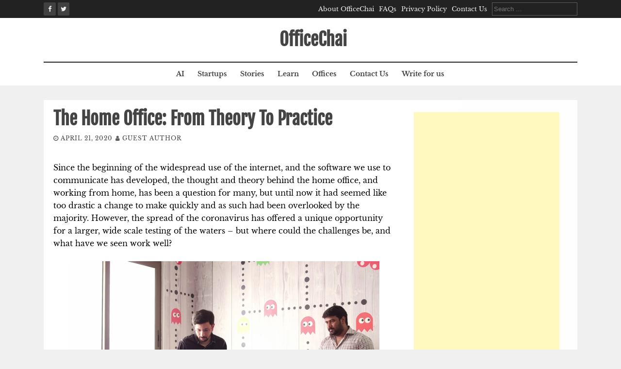

--- FILE ---
content_type: text/html; charset=UTF-8
request_url: https://officechai.com/miscellaneous/home-office-theory-practice/
body_size: 11919
content:
<!DOCTYPE html><html lang="en-US"><head><meta charset="UTF-8"><meta name="viewport" content="width=device-width, initial-scale=1"><link rel="profile" href="https://gmpg.org/xfn/11"><link rel="pingback" href="https://officechai.com/xmlrpc.php"> <script defer src="[data-uri]"></script> <meta name='robots' content='index, follow, max-image-preview:large, max-snippet:-1, max-video-preview:-1' /><style>img:is([sizes="auto" i], [sizes^="auto," i]) { contain-intrinsic-size: 3000px 1500px }</style><title>The Home Office: From Theory To Practice</title><link rel="canonical" href="https://officechai.com/miscellaneous/home-office-theory-practice/" /><meta property="og:locale" content="en_US" /><meta property="og:type" content="article" /><meta property="og:title" content="The Home Office: From Theory To Practice" /><meta property="og:description" content="Since the beginning of the widespread use of the internet, and the software we use to communicate has developed, the thought and theory..." /><meta property="og:url" content="https://officechai.com/miscellaneous/home-office-theory-practice/" /><meta property="og:site_name" content="OfficeChai" /><meta property="article:publisher" content="https://www.facebook.com/OfficeChai/" /><meta property="article:published_time" content="2020-04-20T19:17:41+00:00" /><meta property="article:modified_time" content="2021-09-13T19:18:10+00:00" /><meta property="og:image" content="https://i0.wp.com/officechai.com/wp-content/uploads/2018/04/r.png?fit=1920%2C1090&ssl=1" /><meta property="og:image:width" content="1920" /><meta property="og:image:height" content="1090" /><meta property="og:image:type" content="image/png" /><meta name="author" content="Guest Author" /><meta name="twitter:card" content="summary_large_image" /><meta name="twitter:creator" content="@OfficeChai" /><meta name="twitter:site" content="@OfficeChai" /><meta name="twitter:label1" content="Written by" /><meta name="twitter:data1" content="Guest Author" /><meta name="twitter:label2" content="Est. reading time" /><meta name="twitter:data2" content="3 minutes" /> <script type="application/ld+json" class="yoast-schema-graph">{"@context":"https://schema.org","@graph":[{"@type":"WebPage","@id":"https://officechai.com/miscellaneous/home-office-theory-practice/","url":"https://officechai.com/miscellaneous/home-office-theory-practice/","name":"The Home Office: From Theory To Practice","isPartOf":{"@id":"https://officechai.com/#website"},"primaryImageOfPage":{"@id":"https://officechai.com/miscellaneous/home-office-theory-practice/#primaryimage"},"image":{"@id":"https://officechai.com/miscellaneous/home-office-theory-practice/#primaryimage"},"thumbnailUrl":"https://i0.wp.com/officechai.com/wp-content/uploads/2018/04/r.png?fit=1920%2C1090&ssl=1","datePublished":"2020-04-20T19:17:41+00:00","dateModified":"2021-09-13T19:18:10+00:00","author":{"@id":"https://officechai.com/#/schema/person/6f9933414eeeb2c46923665f27544994"},"breadcrumb":{"@id":"https://officechai.com/miscellaneous/home-office-theory-practice/#breadcrumb"},"inLanguage":"en-US","potentialAction":[{"@type":"ReadAction","target":["https://officechai.com/miscellaneous/home-office-theory-practice/"]}]},{"@type":"ImageObject","inLanguage":"en-US","@id":"https://officechai.com/miscellaneous/home-office-theory-practice/#primaryimage","url":"https://i0.wp.com/officechai.com/wp-content/uploads/2018/04/r.png?fit=1920%2C1090&ssl=1","contentUrl":"https://i0.wp.com/officechai.com/wp-content/uploads/2018/04/r.png?fit=1920%2C1090&ssl=1","width":1920,"height":1090},{"@type":"BreadcrumbList","@id":"https://officechai.com/miscellaneous/home-office-theory-practice/#breadcrumb","itemListElement":[{"@type":"ListItem","position":1,"name":"Home","item":"https://officechai.com/"},{"@type":"ListItem","position":2,"name":"The Home Office: From Theory To Practice"}]},{"@type":"WebSite","@id":"https://officechai.com/#website","url":"https://officechai.com/","name":"OfficeChai","description":"Startups, Businesses And Careers","potentialAction":[{"@type":"SearchAction","target":{"@type":"EntryPoint","urlTemplate":"https://officechai.com/?s={search_term_string}"},"query-input":{"@type":"PropertyValueSpecification","valueRequired":true,"valueName":"search_term_string"}}],"inLanguage":"en-US"},{"@type":"Person","@id":"https://officechai.com/#/schema/person/6f9933414eeeb2c46923665f27544994","name":"Guest Author","image":{"@type":"ImageObject","inLanguage":"en-US","@id":"https://officechai.com/#/schema/person/image/","url":"https://secure.gravatar.com/avatar/7eebf75bae8bc982bcdba1c3157c3c4064a93c857cc8abd77406cafd53332fe6?s=96&d=mm&r=g","contentUrl":"https://secure.gravatar.com/avatar/7eebf75bae8bc982bcdba1c3157c3c4064a93c857cc8abd77406cafd53332fe6?s=96&d=mm&r=g","caption":"Guest Author"},"description":"Experts, contributors and authors who write for OfficeChai.com","url":"https://officechai.com/author/guest-author/"}]}</script> <link rel='dns-prefetch' href='//secure.gravatar.com' /><link rel='dns-prefetch' href='//stats.wp.com' /><link rel='dns-prefetch' href='//v0.wordpress.com' /><link rel='dns-prefetch' href='//jetpack.wordpress.com' /><link rel='dns-prefetch' href='//s0.wp.com' /><link rel='dns-prefetch' href='//public-api.wordpress.com' /><link rel='dns-prefetch' href='//0.gravatar.com' /><link rel='dns-prefetch' href='//1.gravatar.com' /><link rel='dns-prefetch' href='//2.gravatar.com' /><link rel='dns-prefetch' href='//widgets.wp.com' /><link rel='preconnect' href='//i0.wp.com' /><link rel="alternate" type="application/rss+xml" title="OfficeChai &raquo; Feed" href="https://officechai.com/feed/" /><link rel="alternate" type="application/rss+xml" title="OfficeChai &raquo; Comments Feed" href="https://officechai.com/comments/feed/" /><link rel='stylesheet' id='wp-block-library-css' href='https://officechai.com/wp-includes/css/dist/block-library/style.min.css?ver=ce0fc552f04008b64ba68e1c6134aeaf' type='text/css' media='all' /><style id='classic-theme-styles-inline-css' type='text/css'>/*! This file is auto-generated */
.wp-block-button__link{color:#fff;background-color:#32373c;border-radius:9999px;box-shadow:none;text-decoration:none;padding:calc(.667em + 2px) calc(1.333em + 2px);font-size:1.125em}.wp-block-file__button{background:#32373c;color:#fff;text-decoration:none}</style><link rel='stylesheet' id='mediaelement-css' href='https://officechai.com/wp-includes/js/mediaelement/mediaelementplayer-legacy.min.css?ver=4.2.17' type='text/css' media='all' /><link rel='stylesheet' id='wp-mediaelement-css' href='https://officechai.com/wp-includes/js/mediaelement/wp-mediaelement.min.css?ver=ce0fc552f04008b64ba68e1c6134aeaf' type='text/css' media='all' /><style id='jetpack-sharing-buttons-style-inline-css' type='text/css'>.jetpack-sharing-buttons__services-list{display:flex;flex-direction:row;flex-wrap:wrap;gap:0;list-style-type:none;margin:5px;padding:0}.jetpack-sharing-buttons__services-list.has-small-icon-size{font-size:12px}.jetpack-sharing-buttons__services-list.has-normal-icon-size{font-size:16px}.jetpack-sharing-buttons__services-list.has-large-icon-size{font-size:24px}.jetpack-sharing-buttons__services-list.has-huge-icon-size{font-size:36px}@media print{.jetpack-sharing-buttons__services-list{display:none!important}}.editor-styles-wrapper .wp-block-jetpack-sharing-buttons{gap:0;padding-inline-start:0}ul.jetpack-sharing-buttons__services-list.has-background{padding:1.25em 2.375em}</style><style id='global-styles-inline-css' type='text/css'>:root{--wp--preset--aspect-ratio--square: 1;--wp--preset--aspect-ratio--4-3: 4/3;--wp--preset--aspect-ratio--3-4: 3/4;--wp--preset--aspect-ratio--3-2: 3/2;--wp--preset--aspect-ratio--2-3: 2/3;--wp--preset--aspect-ratio--16-9: 16/9;--wp--preset--aspect-ratio--9-16: 9/16;--wp--preset--color--black: #000000;--wp--preset--color--cyan-bluish-gray: #abb8c3;--wp--preset--color--white: #ffffff;--wp--preset--color--pale-pink: #f78da7;--wp--preset--color--vivid-red: #cf2e2e;--wp--preset--color--luminous-vivid-orange: #ff6900;--wp--preset--color--luminous-vivid-amber: #fcb900;--wp--preset--color--light-green-cyan: #7bdcb5;--wp--preset--color--vivid-green-cyan: #00d084;--wp--preset--color--pale-cyan-blue: #8ed1fc;--wp--preset--color--vivid-cyan-blue: #0693e3;--wp--preset--color--vivid-purple: #9b51e0;--wp--preset--gradient--vivid-cyan-blue-to-vivid-purple: linear-gradient(135deg,rgba(6,147,227,1) 0%,rgb(155,81,224) 100%);--wp--preset--gradient--light-green-cyan-to-vivid-green-cyan: linear-gradient(135deg,rgb(122,220,180) 0%,rgb(0,208,130) 100%);--wp--preset--gradient--luminous-vivid-amber-to-luminous-vivid-orange: linear-gradient(135deg,rgba(252,185,0,1) 0%,rgba(255,105,0,1) 100%);--wp--preset--gradient--luminous-vivid-orange-to-vivid-red: linear-gradient(135deg,rgba(255,105,0,1) 0%,rgb(207,46,46) 100%);--wp--preset--gradient--very-light-gray-to-cyan-bluish-gray: linear-gradient(135deg,rgb(238,238,238) 0%,rgb(169,184,195) 100%);--wp--preset--gradient--cool-to-warm-spectrum: linear-gradient(135deg,rgb(74,234,220) 0%,rgb(151,120,209) 20%,rgb(207,42,186) 40%,rgb(238,44,130) 60%,rgb(251,105,98) 80%,rgb(254,248,76) 100%);--wp--preset--gradient--blush-light-purple: linear-gradient(135deg,rgb(255,206,236) 0%,rgb(152,150,240) 100%);--wp--preset--gradient--blush-bordeaux: linear-gradient(135deg,rgb(254,205,165) 0%,rgb(254,45,45) 50%,rgb(107,0,62) 100%);--wp--preset--gradient--luminous-dusk: linear-gradient(135deg,rgb(255,203,112) 0%,rgb(199,81,192) 50%,rgb(65,88,208) 100%);--wp--preset--gradient--pale-ocean: linear-gradient(135deg,rgb(255,245,203) 0%,rgb(182,227,212) 50%,rgb(51,167,181) 100%);--wp--preset--gradient--electric-grass: linear-gradient(135deg,rgb(202,248,128) 0%,rgb(113,206,126) 100%);--wp--preset--gradient--midnight: linear-gradient(135deg,rgb(2,3,129) 0%,rgb(40,116,252) 100%);--wp--preset--font-size--small: 13px;--wp--preset--font-size--medium: 20px;--wp--preset--font-size--large: 36px;--wp--preset--font-size--x-large: 42px;--wp--preset--spacing--20: 0.44rem;--wp--preset--spacing--30: 0.67rem;--wp--preset--spacing--40: 1rem;--wp--preset--spacing--50: 1.5rem;--wp--preset--spacing--60: 2.25rem;--wp--preset--spacing--70: 3.38rem;--wp--preset--spacing--80: 5.06rem;--wp--preset--shadow--natural: 6px 6px 9px rgba(0, 0, 0, 0.2);--wp--preset--shadow--deep: 12px 12px 50px rgba(0, 0, 0, 0.4);--wp--preset--shadow--sharp: 6px 6px 0px rgba(0, 0, 0, 0.2);--wp--preset--shadow--outlined: 6px 6px 0px -3px rgba(255, 255, 255, 1), 6px 6px rgba(0, 0, 0, 1);--wp--preset--shadow--crisp: 6px 6px 0px rgba(0, 0, 0, 1);}:where(.is-layout-flex){gap: 0.5em;}:where(.is-layout-grid){gap: 0.5em;}body .is-layout-flex{display: flex;}.is-layout-flex{flex-wrap: wrap;align-items: center;}.is-layout-flex > :is(*, div){margin: 0;}body .is-layout-grid{display: grid;}.is-layout-grid > :is(*, div){margin: 0;}:where(.wp-block-columns.is-layout-flex){gap: 2em;}:where(.wp-block-columns.is-layout-grid){gap: 2em;}:where(.wp-block-post-template.is-layout-flex){gap: 1.25em;}:where(.wp-block-post-template.is-layout-grid){gap: 1.25em;}.has-black-color{color: var(--wp--preset--color--black) !important;}.has-cyan-bluish-gray-color{color: var(--wp--preset--color--cyan-bluish-gray) !important;}.has-white-color{color: var(--wp--preset--color--white) !important;}.has-pale-pink-color{color: var(--wp--preset--color--pale-pink) !important;}.has-vivid-red-color{color: var(--wp--preset--color--vivid-red) !important;}.has-luminous-vivid-orange-color{color: var(--wp--preset--color--luminous-vivid-orange) !important;}.has-luminous-vivid-amber-color{color: var(--wp--preset--color--luminous-vivid-amber) !important;}.has-light-green-cyan-color{color: var(--wp--preset--color--light-green-cyan) !important;}.has-vivid-green-cyan-color{color: var(--wp--preset--color--vivid-green-cyan) !important;}.has-pale-cyan-blue-color{color: var(--wp--preset--color--pale-cyan-blue) !important;}.has-vivid-cyan-blue-color{color: var(--wp--preset--color--vivid-cyan-blue) !important;}.has-vivid-purple-color{color: var(--wp--preset--color--vivid-purple) !important;}.has-black-background-color{background-color: var(--wp--preset--color--black) !important;}.has-cyan-bluish-gray-background-color{background-color: var(--wp--preset--color--cyan-bluish-gray) !important;}.has-white-background-color{background-color: var(--wp--preset--color--white) !important;}.has-pale-pink-background-color{background-color: var(--wp--preset--color--pale-pink) !important;}.has-vivid-red-background-color{background-color: var(--wp--preset--color--vivid-red) !important;}.has-luminous-vivid-orange-background-color{background-color: var(--wp--preset--color--luminous-vivid-orange) !important;}.has-luminous-vivid-amber-background-color{background-color: var(--wp--preset--color--luminous-vivid-amber) !important;}.has-light-green-cyan-background-color{background-color: var(--wp--preset--color--light-green-cyan) !important;}.has-vivid-green-cyan-background-color{background-color: var(--wp--preset--color--vivid-green-cyan) !important;}.has-pale-cyan-blue-background-color{background-color: var(--wp--preset--color--pale-cyan-blue) !important;}.has-vivid-cyan-blue-background-color{background-color: var(--wp--preset--color--vivid-cyan-blue) !important;}.has-vivid-purple-background-color{background-color: var(--wp--preset--color--vivid-purple) !important;}.has-black-border-color{border-color: var(--wp--preset--color--black) !important;}.has-cyan-bluish-gray-border-color{border-color: var(--wp--preset--color--cyan-bluish-gray) !important;}.has-white-border-color{border-color: var(--wp--preset--color--white) !important;}.has-pale-pink-border-color{border-color: var(--wp--preset--color--pale-pink) !important;}.has-vivid-red-border-color{border-color: var(--wp--preset--color--vivid-red) !important;}.has-luminous-vivid-orange-border-color{border-color: var(--wp--preset--color--luminous-vivid-orange) !important;}.has-luminous-vivid-amber-border-color{border-color: var(--wp--preset--color--luminous-vivid-amber) !important;}.has-light-green-cyan-border-color{border-color: var(--wp--preset--color--light-green-cyan) !important;}.has-vivid-green-cyan-border-color{border-color: var(--wp--preset--color--vivid-green-cyan) !important;}.has-pale-cyan-blue-border-color{border-color: var(--wp--preset--color--pale-cyan-blue) !important;}.has-vivid-cyan-blue-border-color{border-color: var(--wp--preset--color--vivid-cyan-blue) !important;}.has-vivid-purple-border-color{border-color: var(--wp--preset--color--vivid-purple) !important;}.has-vivid-cyan-blue-to-vivid-purple-gradient-background{background: var(--wp--preset--gradient--vivid-cyan-blue-to-vivid-purple) !important;}.has-light-green-cyan-to-vivid-green-cyan-gradient-background{background: var(--wp--preset--gradient--light-green-cyan-to-vivid-green-cyan) !important;}.has-luminous-vivid-amber-to-luminous-vivid-orange-gradient-background{background: var(--wp--preset--gradient--luminous-vivid-amber-to-luminous-vivid-orange) !important;}.has-luminous-vivid-orange-to-vivid-red-gradient-background{background: var(--wp--preset--gradient--luminous-vivid-orange-to-vivid-red) !important;}.has-very-light-gray-to-cyan-bluish-gray-gradient-background{background: var(--wp--preset--gradient--very-light-gray-to-cyan-bluish-gray) !important;}.has-cool-to-warm-spectrum-gradient-background{background: var(--wp--preset--gradient--cool-to-warm-spectrum) !important;}.has-blush-light-purple-gradient-background{background: var(--wp--preset--gradient--blush-light-purple) !important;}.has-blush-bordeaux-gradient-background{background: var(--wp--preset--gradient--blush-bordeaux) !important;}.has-luminous-dusk-gradient-background{background: var(--wp--preset--gradient--luminous-dusk) !important;}.has-pale-ocean-gradient-background{background: var(--wp--preset--gradient--pale-ocean) !important;}.has-electric-grass-gradient-background{background: var(--wp--preset--gradient--electric-grass) !important;}.has-midnight-gradient-background{background: var(--wp--preset--gradient--midnight) !important;}.has-small-font-size{font-size: var(--wp--preset--font-size--small) !important;}.has-medium-font-size{font-size: var(--wp--preset--font-size--medium) !important;}.has-large-font-size{font-size: var(--wp--preset--font-size--large) !important;}.has-x-large-font-size{font-size: var(--wp--preset--font-size--x-large) !important;}
:where(.wp-block-post-template.is-layout-flex){gap: 1.25em;}:where(.wp-block-post-template.is-layout-grid){gap: 1.25em;}
:where(.wp-block-columns.is-layout-flex){gap: 2em;}:where(.wp-block-columns.is-layout-grid){gap: 2em;}
:root :where(.wp-block-pullquote){font-size: 1.5em;line-height: 1.6;}</style><link rel='stylesheet' id='flaxseed-pro-style-css' href='https://officechai.com/wp-content/cache/autoptimize/autoptimize_single_6c36779efdb480053ac0d7e4be6879c5.php?ver=ce0fc552f04008b64ba68e1c6134aeaf' type='text/css' media='all' /><link rel='stylesheet' id='flaxseed-pro-main-theme-style-css' href='https://officechai.com/wp-content/cache/autoptimize/autoptimize_single_a06130427c040d99998040d651ed9cab.php?ver=ce0fc552f04008b64ba68e1c6134aeaf' type='text/css' media='all' /><link rel='stylesheet' id='flaxseed-pro-title-font-css' href='https://officechai.com/wp-content/cache/autoptimize/autoptimize_single_49e7bfa52303fac4449fecf8ed09d96e.php?ver=1753382235' type='text/css' media='all' /><link rel='stylesheet' id='flaxseed-pro-body-font-css' href='https://officechai.com/wp-content/cache/autoptimize/autoptimize_single_f1b31f06fbca6655a275d99d9e644683.php?ver=1753382235' type='text/css' media='all' /><link rel='stylesheet' id='font-awesome-css' href='https://officechai.com/wp-content/plugins/elementor/assets/lib/font-awesome/css/font-awesome.min.css?ver=4.7.0' type='text/css' media='all' /><link rel='stylesheet' id='owlcarousel-css-css' href='https://officechai.com/wp-content/themes/flaxseed-pro/assets/owlcarousel/dist/assets/owl.carousel.min.css?ver=ce0fc552f04008b64ba68e1c6134aeaf' type='text/css' media='all' /><link rel='stylesheet' id='owlcarousel-theme-css-css' href='https://officechai.com/wp-content/themes/flaxseed-pro/assets/owlcarousel/dist/assets/owl.theme.default.min.css?ver=ce0fc552f04008b64ba68e1c6134aeaf' type='text/css' media='all' /><link rel='stylesheet' id='jetpack_likes-css' href='https://officechai.com/wp-content/cache/autoptimize/autoptimize_single_d9c06bb7965f88756b26bcdc5500cf95.php?ver=14.8' type='text/css' media='all' /> <script defer type="text/javascript" src="https://officechai.com/wp-includes/js/jquery/jquery.min.js?ver=3.7.1" id="jquery-core-js"></script> <script defer type="text/javascript" src="https://officechai.com/wp-includes/js/jquery/jquery-migrate.min.js?ver=3.4.1" id="jquery-migrate-js"></script> <script defer type="text/javascript" id="owlcarousel-js-js" data-type="lazy" data-src="https://officechai.com/wp-content/themes/flaxseed-pro/assets/owlcarousel/dist/owl.carousel.min.js?ver=ce0fc552f04008b64ba68e1c6134aeaf"></script> <link rel="https://api.w.org/" href="https://officechai.com/wp-json/" /><link rel="alternate" title="JSON" type="application/json" href="https://officechai.com/wp-json/wp/v2/posts/34645" /><link rel="EditURI" type="application/rsd+xml" title="RSD" href="https://officechai.com/xmlrpc.php?rsd" /><link rel='shortlink' href='https://wp.me/p685C6-90N' /><link rel="alternate" title="oEmbed (JSON)" type="application/json+oembed" href="https://officechai.com/wp-json/oembed/1.0/embed?url=https%3A%2F%2Fofficechai.com%2Fmiscellaneous%2Fhome-office-theory-practice%2F" /><link rel="alternate" title="oEmbed (XML)" type="text/xml+oembed" href="https://officechai.com/wp-json/oembed/1.0/embed?url=https%3A%2F%2Fofficechai.com%2Fmiscellaneous%2Fhome-office-theory-practice%2F&#038;format=xml" /><style>img#wpstats{display:none}</style> <script defer src="[data-uri]"></script> <style>.no-js img.lazyload {
				display: none;
			}

			figure.wp-block-image img.lazyloading {
				min-width: 150px;
			}

			.lazyload,
			.lazyloading {
				--smush-placeholder-width: 100px;
				--smush-placeholder-aspect-ratio: 1/1;
				width: var(--smush-placeholder-width) !important;
				aspect-ratio: var(--smush-placeholder-aspect-ratio) !important;
			}

						.lazyload, .lazyloading {
				opacity: 0;
			}

			.lazyloaded {
				opacity: 1;
				transition: opacity 400ms;
				transition-delay: 0ms;
			}</style><style>#masthead .site-title a { color: ##444444; } 
		.title-font, #secondary .widget-title { font-family: Fjalla One, sans-serif; } 
		.body-font, body, #secondary, .flaxseed-pro .out-thumb .postedon { font-family: Libre Baskerville, serif; }</style><meta name="generator" content="Elementor 3.33.2; features: e_font_icon_svg, additional_custom_breakpoints; settings: css_print_method-external, google_font-enabled, font_display-swap"><style>.e-con.e-parent:nth-of-type(n+4):not(.e-lazyloaded):not(.e-no-lazyload),
				.e-con.e-parent:nth-of-type(n+4):not(.e-lazyloaded):not(.e-no-lazyload) * {
					background-image: none !important;
				}
				@media screen and (max-height: 1024px) {
					.e-con.e-parent:nth-of-type(n+3):not(.e-lazyloaded):not(.e-no-lazyload),
					.e-con.e-parent:nth-of-type(n+3):not(.e-lazyloaded):not(.e-no-lazyload) * {
						background-image: none !important;
					}
				}
				@media screen and (max-height: 640px) {
					.e-con.e-parent:nth-of-type(n+2):not(.e-lazyloaded):not(.e-no-lazyload),
					.e-con.e-parent:nth-of-type(n+2):not(.e-lazyloaded):not(.e-no-lazyload) * {
						background-image: none !important;
					}
				}</style><link rel="icon" href="https://i0.wp.com/officechai.com/wp-content/uploads/2016/01/cropped-tie-icon-46091.png?fit=32%2C32&#038;ssl=1" sizes="32x32" /><link rel="icon" href="https://i0.wp.com/officechai.com/wp-content/uploads/2016/01/cropped-tie-icon-46091.png?fit=192%2C192&#038;ssl=1" sizes="192x192" /><link rel="apple-touch-icon" href="https://i0.wp.com/officechai.com/wp-content/uploads/2016/01/cropped-tie-icon-46091.png?fit=180%2C180&#038;ssl=1" /><meta name="msapplication-TileImage" content="https://i0.wp.com/officechai.com/wp-content/uploads/2016/01/cropped-tie-icon-46091.png?fit=270%2C270&#038;ssl=1" /></head> <script defer src="https://www.googletagmanager.com/gtag/js?id=UA-36882006-2"></script> <script defer src="[data-uri]"></script> <body class="wp-singular post-template-default single single-post postid-34645 single-format-standard wp-theme-flaxseed-pro elementor-default elementor-kit-57537"> <a class="skip-link screen-reader-text" href="#content">Skip to content</a><div id="top-bar"><div class="container"><div class="top-bar-date"><div id="social"> <a class="" href="https://www.facebook.com/officechai"><i class="fa fa-fw fa-facebook"></i></a> <a class="" href="https://www.twitter.com/officechai"><i class="fa fa-fw fa-twitter"></i></a></div></div><div class="top-bar-right"><div class="short-menu"><div class="menu-menu-1-container"><ul id="menu-menu-1" class="menu"><li id="menu-item-36567" class="menu-item menu-item-type-post_type menu-item-object-page menu-item-36567"><a href="https://officechai.com/about/">About OfficeChai</a></li><li id="menu-item-36568" class="menu-item menu-item-type-post_type menu-item-object-page menu-item-36568"><a href="https://officechai.com/faq/">FAQs</a></li><li id="menu-item-36570" class="menu-item menu-item-type-post_type menu-item-object-page menu-item-36570"><a href="https://officechai.com/privacy-policy/">Privacy Policy</a></li><li id="menu-item-36569" class="menu-item menu-item-type-post_type menu-item-object-page menu-item-36569"><a href="https://officechai.com/contact-us/">Contact Us</a></li></ul></div></div><div class="top-bar-search-form"><form role="search" method="get" class="search-form" action="https://officechai.com/"> <label> <span class="screen-reader-text">Search for:</span> <input type="search" class="search-field" placeholder="Search &hellip;" value="" name="s" /> </label> <input type="submit" class="search-submit" value="Search" /></form></div></div></div></div><header id="masthead" class="site-header" role="banner"><div class="container logo-container top-container"><div id="mobile-search-icon"><button id="searchicon"><i class="fa fa-search"></i></button></div><div class="site-branding"><div id="text-title-desc"><div class="site-title title-font"><a href="https://officechai.com/" rel="home"> OfficeChai </a></div></div></div><div id="menu-icon"><button href="#menu" class="toggle-menu-link"><i class="fa fa-bars"></i></button></div></div><div class="primary-menu-parent"><div class="container"><nav id="site-navigation" class="main-navigation" role="navigation"><div class="menu-menu-2-container"><ul id="menu-menu-2" class="menu"><li id="menu-item-50708" class="menu-item menu-item-type-taxonomy menu-item-object-category menu-item-50708"><a href="https://officechai.com/category/ai/">AI</a></li><li id="menu-item-2832" class="menu-item menu-item-type-taxonomy menu-item-object-category menu-item-2832"><a href="https://officechai.com/category/startups/">Startups</a></li><li id="menu-item-2191" class="menu-item menu-item-type-taxonomy menu-item-object-category menu-item-2191"><a href="https://officechai.com/category/stories/">Stories</a></li><li id="menu-item-2193" class="menu-item menu-item-type-taxonomy menu-item-object-category menu-item-2193"><a href="https://officechai.com/category/learn/">Learn</a></li><li id="menu-item-12395" class="menu-item menu-item-type-taxonomy menu-item-object-category menu-item-12395"><a href="https://officechai.com/category/offices/">Offices</a></li><li id="menu-item-36546" class="menu-item menu-item-type-post_type menu-item-object-page menu-item-36546"><a href="https://officechai.com/contact-us/">Contact Us</a></li><li id="menu-item-36547" class="menu-item menu-item-type-post_type menu-item-object-page menu-item-36547"><a href="https://officechai.com/contact-us/write-for-us/">Write for us</a></li></ul></div></nav></div></div><div id="jumbosearch"><div class="container"><div class="form"><form role="search" method="get" class="search-form" action="https://officechai.com/"> <label> <span class="screen-reader-text">Search for:</span> <input type="search" class="search-field" placeholder="Search &hellip;" value="" name="s" /> </label> <input type="submit" class="search-submit" value="Search" /></form></div></div></div></header><div id="page" class="hfeed site"><div class="mega-container"><div id="content" class="site-content container"><div id="primary-mono" class="content-area md-8"><main id="main" class="site-main" role="main"><article id="post-34645" class="post-34645 post type-post status-publish format-standard has-post-thumbnail hentry category-miscellaneous"><header class="entry-header"><h1 class="entry-title title-font">The Home Office: From Theory To Practice</h1><div class="entry-meta"> <span class="posted-on"><i class="fa fa-clock-o"></i> <a href="https://officechai.com/miscellaneous/home-office-theory-practice/" rel="bookmark"><time class="entry-date published" datetime="2020-04-21T00:47:41+05:30">April 21, 2020</time><time class="updated" datetime="2021-09-14T00:48:10+05:30">September 14, 2021</time></a></span><span class="byline"> <span class="author vcard"><i class="fa fa-user"></i> <a class="url fn n" href="https://officechai.com/author/guest-author/">Guest Author</a></span></span></div></header><div class="entry-content"><p><span style="font-weight: 400; font-size: 12pt; color: #000000;">Since the beginning of the widespread use of the internet, and the software we use to communicate has developed, the thought and theory behind the home office, and working from home, has been a question for many, but until now it had seemed like too drastic a change to make quickly and as such had been overlooked by the majority. However, the spread of the coronavirus has offered a unique opportunity for a larger, wide scale testing of the waters &#8211; but where could the challenges be, and what have we seen work well?</span></p><p><span style="font-size: 12pt; color: #000000;"><img data-recalc-dims="1" fetchpriority="high" decoding="async" class="aligncenter size-large wp-image-29948" src="https://i0.wp.com/officechai.com/wp-content/uploads/2018/04/r.png?resize=640%2C363" alt="playsimple office bangalore" width="640" height="363" srcset="https://i0.wp.com/officechai.com/wp-content/uploads/2018/04/r.png?resize=1024%2C581&amp;ssl=1 1024w, https://i0.wp.com/officechai.com/wp-content/uploads/2018/04/r.png?resize=300%2C170&amp;ssl=1 300w, https://i0.wp.com/officechai.com/wp-content/uploads/2018/04/r.png?resize=768%2C436&amp;ssl=1 768w, https://i0.wp.com/officechai.com/wp-content/uploads/2018/04/r.png?resize=500%2C284&amp;ssl=1 500w, https://i0.wp.com/officechai.com/wp-content/uploads/2018/04/r.png?resize=600%2C341&amp;ssl=1 600w, https://i0.wp.com/officechai.com/wp-content/uploads/2018/04/r.png?resize=148%2C85&amp;ssl=1 148w, https://i0.wp.com/officechai.com/wp-content/uploads/2018/04/r.png?resize=71%2C40&amp;ssl=1 71w, https://i0.wp.com/officechai.com/wp-content/uploads/2018/04/r.png?w=1920&amp;ssl=1 1920w, https://i0.wp.com/officechai.com/wp-content/uploads/2018/04/r.png?w=1280 1280w" sizes="(max-width: 640px) 100vw, 640px" /></span></p><p><span style="font-size: 12pt; color: #000000;"><b>Motivation and Distraction </b><span style="font-weight: 400;">&#8211; These are the two big issues that face those who are looking to work from home &#8211; in the work office we have some structure, the expectations, and the routine &#8211; but once you’re removed from the office a lot of that changes. You’re no longer required to wear your suit and tie, your desk is now wherever you choose to work from, and your downtime may be had completely differently. Whilst motivation can be offset with good work ethic and communication, distraction at home is a little harder to manage &#8211; your kids or your pets may be looking to play, your favourite gambling </span></span><span style="font-size: 12pt;"><span style="font-weight: 400;">sites not registered with gamstop </span></span><span style="font-size: 12pt; color: #000000;"><span style="font-weight: 400;">are easily at hand, or the DIY project you’ve been putting off can now be started &#8211; without the constraints of the working office, it may be difficult to stay completely focussed for your eight hour day.</span></span></p><p><span style="font-weight: 400; font-size: 12pt; color: #000000;">These challenges can be overcome, however &#8211; setting up a designated spot in your home that is away from somewhere you’d usually frequent, using the apps and tools to temporarily block and remove access to websites, and following a morning routine of putting on your normal work clothes as if you would could be factors that keep you on the right track.</span></p><p><span style="font-size: 12pt; color: #000000;"><b>Flexibility and Work Ethic &#8211; </b><span style="font-weight: 400;">Where the benefits really show, however, are with the benefits that can be found in a home working life. There have been plenty of studies suggesting that a happy worker will be more productive, and that those who work </span><span style="color: #33cccc;"><a style="color: #33cccc;" href="https://www.ft.com/content/d97bcb1e-b102-11e8-99ca-68cf89602132"><span style="font-weight: 400;">fewer hours may in fact be more productive</span></a></span><span style="font-weight: 400;"> &#8211; those who may be distracted at home and work fewer hours will understand that deadlines still have to be met, and may be more productive even though they technically work fewer hours throughout the day. Flexibility also shows as a strength here, you may not be a morning person and starting at 8 in the morning may not have you at your<span style="color: #33cccc;"><a style="color: #33cccc;" href="https://officechai.com/learn/7-ways-increase-productivity-work/"> most productive</a></span>, and as such you lose a few hours of working time during the day &#8211; by working from home, we’re granted a level of flexibility to start a little later in the day, so long as the work gets done.</span></span></p><p><span style="font-size: 12pt; color: #000000;">As we find lockdowns throughout many countries see extensions and many continue to <span style="color: #33cccc;"><a style="color: #33cccc;" href="https://officechai.com/stories/work-from-home-coronavirus/">work from home</a></span> &#8211; there is the possibility that where it fits, many will continue to work from home following the return to normality. This will of course be on a business to business basis, as for many it simply won&#8217;t be a feasible option, but one thing for certain is that many experts will be looking at this time in an effort to make their offices more productive &#8211; even if the way to do that is to keep employees at home.</span></p></div><footer class="entry-footer"> <span class="cat-links">Posted in <a href="https://officechai.com/category/miscellaneous/" rel="category tag">miscellaneous</a></span></footer></article></main></div><div id="secondary" class="widget-area md-4" role="complementary"><aside id="text-7" class="widget widget_text"><div class="textwidget"><script async src="//pagead2.googlesyndication.com/pagead/js/adsbygoogle.js"></script>  <ins class="adsbygoogle"
 style="display:inline-block;width:300px;height:600px"
 data-ad-client="ca-pub-8752170187440412"
 data-ad-slot="6575310674"></ins> <script>(adsbygoogle = window.adsbygoogle || []).push({});</script></div></aside><aside id="text-5" class="widget widget_text"><div class="textwidget"><a href="https://twitter.com/OfficeChai" class="twitter-follow-button" data-show-count="false" data-size="large">Follow @OfficeChai</a> <script defer src="[data-uri]"></script></div></aside></div></div></div></div><div id="footer-sidebar" class="widget-area"><div class="container"><div class="footer-column md-4 sm-4"><aside id="categories-6" class="widget widget_categories"><h3 class="widget-title title-font"><span>Categories</span></h3><ul><li class="cat-item cat-item-1029"><a href="https://officechai.com/category/ai/">AI</a></li><li class="cat-item cat-item-1040"><a href="https://officechai.com/category/consciousness/">Consciousness</a></li><li class="cat-item cat-item-555"><a href="https://officechai.com/category/first-person/">First Person</a></li><li class="cat-item cat-item-68"><a href="https://officechai.com/category/learn/infographics/">Infographics</a></li><li class="cat-item cat-item-10"><a href="https://officechai.com/category/learn/">Learn</a></li><li class="cat-item cat-item-1013"><a href="https://officechai.com/category/manufacturing/">Manufacturing</a></li><li class="cat-item cat-item-1"><a href="https://officechai.com/category/miscellaneous/">miscellaneous</a></li><li class="cat-item cat-item-202"><a href="https://officechai.com/category/news/">News</a></li><li class="cat-item cat-item-14"><a href="https://officechai.com/category/office-humour/">Office Humour</a></li><li class="cat-item cat-item-481"><a href="https://officechai.com/category/offices/">Offices</a></li><li class="cat-item cat-item-1041"><a href="https://officechai.com/category/robotics/">Robotics</a></li><li class="cat-item cat-item-254"><a href="https://officechai.com/category/startups/">Startups</a></li><li class="cat-item cat-item-46"><a href="https://officechai.com/category/stories/">Stories</a></li><li class="cat-item cat-item-105"><a href="https://officechai.com/category/uncorporate-jobs/">Uncorporate Jobs</a></li><li class="cat-item cat-item-20"><a href="https://officechai.com/category/videos/">Videos</a></li></ul></aside></div></div></div><footer id="colophon" class="site-footer title-font menu-enabled" role="contentinfo"><div class="container"><div class="site-info"><div class="md-6 copyright"> (C) OfficeChai 2020. All rights reserved.</div><div class="md-6"><div class="short-menu"><div class="menu-menu-1-container"><ul id="menu-menu-3" class="menu"><li class="menu-item menu-item-type-post_type menu-item-object-page menu-item-36567"><a href="https://officechai.com/about/">About OfficeChai</a></li><li class="menu-item menu-item-type-post_type menu-item-object-page menu-item-36568"><a href="https://officechai.com/faq/">FAQs</a></li><li class="menu-item menu-item-type-post_type menu-item-object-page menu-item-36570"><a href="https://officechai.com/privacy-policy/">Privacy Policy</a></li><li class="menu-item menu-item-type-post_type menu-item-object-page menu-item-36569"><a href="https://officechai.com/contact-us/">Contact Us</a></li></ul></div></div></div></div></div></footer><nav id="menu" class="panel" role="navigation"> <button class="go-to-bottom"><i class="fa fa-down"></i></button> <button id="close-menu" class="toggle-menu-link"><i class="fa fa-times"></i></button><div class="menu-mobile-menu-container"><ul id="menu-mobile-menu" class="menu"><li id="menu-item-37106" class="menu-item menu-item-type-taxonomy menu-item-object-category menu-item-37106"><a href="https://officechai.com/category/startups/">Startups</a></li><li id="menu-item-37107" class="menu-item menu-item-type-taxonomy menu-item-object-category menu-item-37107"><a href="https://officechai.com/category/stories/">Stories</a></li><li id="menu-item-37108" class="menu-item menu-item-type-taxonomy menu-item-object-category menu-item-37108"><a href="https://officechai.com/category/learn/">Learn</a></li><li id="menu-item-37109" class="menu-item menu-item-type-taxonomy menu-item-object-category menu-item-37109"><a href="https://officechai.com/category/office-humour/">Office Humour</a></li><li id="menu-item-37110" class="menu-item menu-item-type-taxonomy menu-item-object-category menu-item-37110"><a href="https://officechai.com/category/offices/">Offices</a></li><li id="menu-item-37111" class="menu-item menu-item-type-taxonomy menu-item-object-category menu-item-37111"><a href="https://officechai.com/category/first-person/">First Person</a></li><li id="menu-item-37112" class="menu-item menu-item-type-taxonomy menu-item-object-category menu-item-37112"><a href="https://officechai.com/category/videos/">Videos</a></li><li id="menu-item-37113" class="menu-item menu-item-type-post_type menu-item-object-page menu-item-37113"><a href="https://officechai.com/contact-us/write-for-us/">Write for us</a></li><li id="menu-item-37114" class="menu-item menu-item-type-post_type menu-item-object-page menu-item-37114"><a href="https://officechai.com/contact-us/">Contact Us</a></li></ul></div> <button class="go-to-top"><i class="fa fa-up"></i></button></nav> <script type="speculationrules">{"prefetch":[{"source":"document","where":{"and":[{"href_matches":"\/*"},{"not":{"href_matches":["\/wp-*.php","\/wp-admin\/*","\/wp-content\/uploads\/*","\/wp-content\/*","\/wp-content\/plugins\/*","\/wp-content\/themes\/flaxseed-pro\/*","\/*\\?(.+)"]}},{"not":{"selector_matches":"a[rel~=\"nofollow\"]"}},{"not":{"selector_matches":".no-prefetch, .no-prefetch a"}}]},"eagerness":"conservative"}]}</script> <script type="importmap" id="wp-importmap">{"imports":{"@wordpress\/interactivity":"https:\/\/officechai.com\/wp-includes\/js\/dist\/script-modules\/interactivity\/index.min.js?ver=55aebb6e0a16726baffb"}}</script> <script type="module" src="https://officechai.com/wp-content/plugins/jetpack/jetpack_vendor/automattic/jetpack-forms/src/contact-form/../../dist/modules/form/view.js?ver=14.8" id="jp-forms-view-js-module"></script> <link rel="modulepreload" href="https://officechai.com/wp-includes/js/dist/script-modules/interactivity/index.min.js?ver=55aebb6e0a16726baffb" id="@wordpress/interactivity-js-modulepreload"><script type="application/json" id="wp-script-module-data-@wordpress/interactivity">{"config":{"jetpack/form":{"error_types":{"is_required":"This field is required.","invalid_form_empty":"The form you are trying to submit is empty.","invalid_form":"Please fill out the form correctly."}}}}</script> <script defer src="[data-uri]"></script> <script defer type="text/javascript" src="https://officechai.com/wp-content/themes/flaxseed-pro/assets/js/bigSlide.min.js" id="bigslide-js"></script> <script defer type="text/javascript" src="https://officechai.com/wp-content/cache/autoptimize/autoptimize_single_67cd593195149a3a3ae9c2d5a38e6f57.php" id="flaxseed-pro-js-js"></script> <script defer type="text/javascript" id="smush-lazy-load-js" data-type="lazy" data-src="https://officechai.com/wp-content/plugins/wp-smushit/app/assets/js/smush-lazy-load.min.js?ver=3.20.0"></script> <script type="text/javascript" id="jetpack-stats-js-before">_stq = window._stq || [];
_stq.push([ "view", JSON.parse("{\"v\":\"ext\",\"blog\":\"90586222\",\"post\":\"34645\",\"tz\":\"5.5\",\"srv\":\"officechai.com\",\"j\":\"1:14.8\"}") ]);
_stq.push([ "clickTrackerInit", "90586222", "34645" ]);</script> <script type="text/javascript" src="https://stats.wp.com/e-202605.js" id="jetpack-stats-js" defer="defer" data-wp-strategy="defer"></script> <script defer id="flying-scripts" src="[data-uri]"></script> <script defer src="https://static.cloudflareinsights.com/beacon.min.js/vcd15cbe7772f49c399c6a5babf22c1241717689176015" integrity="sha512-ZpsOmlRQV6y907TI0dKBHq9Md29nnaEIPlkf84rnaERnq6zvWvPUqr2ft8M1aS28oN72PdrCzSjY4U6VaAw1EQ==" data-cf-beacon='{"version":"2024.11.0","token":"1a6ec4f6a09546f4a1ba8610f34241fa","r":1,"server_timing":{"name":{"cfCacheStatus":true,"cfEdge":true,"cfExtPri":true,"cfL4":true,"cfOrigin":true,"cfSpeedBrain":true},"location_startswith":null}}' crossorigin="anonymous"></script>
</body></html>
<!-- Dynamic page generated in 0.346 seconds. -->
<!-- Cached page generated by WP-Super-Cache on 2026-01-29 00:45:11 -->

<!-- super cache -->

--- FILE ---
content_type: text/html; charset=utf-8
request_url: https://www.google.com/recaptcha/api2/aframe
body_size: 266
content:
<!DOCTYPE HTML><html><head><meta http-equiv="content-type" content="text/html; charset=UTF-8"></head><body><script nonce="YtdEqBrZib01qZexgKkpTg">/** Anti-fraud and anti-abuse applications only. See google.com/recaptcha */ try{var clients={'sodar':'https://pagead2.googlesyndication.com/pagead/sodar?'};window.addEventListener("message",function(a){try{if(a.source===window.parent){var b=JSON.parse(a.data);var c=clients[b['id']];if(c){var d=document.createElement('img');d.src=c+b['params']+'&rc='+(localStorage.getItem("rc::a")?sessionStorage.getItem("rc::b"):"");window.document.body.appendChild(d);sessionStorage.setItem("rc::e",parseInt(sessionStorage.getItem("rc::e")||0)+1);localStorage.setItem("rc::h",'1769627718007');}}}catch(b){}});window.parent.postMessage("_grecaptcha_ready", "*");}catch(b){}</script></body></html>

--- FILE ---
content_type: text/css; charset=utf-8
request_url: https://officechai.com/wp-content/cache/autoptimize/autoptimize_single_6c36779efdb480053ac0d7e4be6879c5.php?ver=ce0fc552f04008b64ba68e1c6134aeaf
body_size: 2020
content:
html,body,div,span,applet,object,iframe,h1,h2,h3,h4,h5,h6,p,blockquote,pre,a,abbr,acronym,address,big,cite,code,del,dfn,em,font,ins,kbd,q,s,samp,small,strike,strong,sub,sup,tt,var,dl,dt,dd,ol,ul,li,fieldset,form,label,legend,table,caption,tbody,tfoot,thead,tr,th,td{border:0;font-family:inherit;font-size:100%;font-style:inherit;font-weight:inherit;margin:0;outline:0;padding:0;vertical-align:baseline}html{font-size:62.5%;overflow-y:scroll;-webkit-text-size-adjust:100%;-ms-text-size-adjust:100%;box-sizing:border-box}*,*:before,*:after{box-sizing:inherit}body{background:#fff}article,aside,details,figcaption,figure,footer,header,main,nav,section{display:block}ol,ul{list-style:none}table{border-collapse:separate;border-spacing:0}caption,th,td{font-weight:400;text-align:left}blockquote:before,blockquote:after,q:before,q:after{content:""}blockquote,q{quotes:"" ""}a:focus{outline:thin dotted}a:hover,a:active{outline:0}a img{border:0}body,button,input,select,textarea{color:#404040;font-family:sans-serif;font-size:16px;font-size:1.6rem;line-height:1.5}h1,h2,h3,h4,h5,h6{clear:both}p{margin-bottom:1.5em}b,strong{font-weight:700}dfn,cite,em,i{font-style:italic}blockquote{margin:0 1.5em}address{margin:0 0 1.5em}pre{background:#eee;font-family:"Courier 10 Pitch",Courier,monospace;font-size:15px;font-size:1.5rem;line-height:1.6;margin-bottom:1.6em;max-width:100%;overflow:auto;padding:1.6em}code,kbd,tt,var{font-family:Monaco,Consolas,"Andale Mono","DejaVu Sans Mono",monospace;font-size:15px;font-size:1.5rem}abbr,acronym{border-bottom:1px dotted #666;cursor:help}mark,ins{background:#fff9c0;text-decoration:none}sup,sub{font-size:75%;height:0;line-height:0;position:relative;vertical-align:baseline}sup{bottom:1ex}sub{top:.5ex}small{font-size:75%}big{font-size:125%}hr{background-color:#ccc;border:0;height:1px;margin-bottom:1.5em}ul,ol{margin:0 0 1.5em 3em}ul{list-style:disc}ol{list-style:decimal}li>ul,li>ol{margin-bottom:0;margin-left:1.5em}dt{font-weight:700}dd{margin:0 1.5em 1.5em}img{height:auto;max-width:100%}figure{margin:0}table{margin:0 0 1.5em;width:100%}th{font-weight:700}button,input,select,textarea{font-size:100%;margin:0;vertical-align:baseline}button,input[type=button],input[type=reset],input[type=submit]{border:1px solid;border-color:#ccc #ccc #bbb;border-radius:3px;background:#e6e6e6;box-shadow:inset 0 1px 0 rgba(255,255,255,.5),inset 0 15px 17px rgba(255,255,255,.5),inset 0 -5px 12px rgba(0,0,0,.05);color:rgba(0,0,0,.8);cursor:pointer;-webkit-appearance:button;font-size:12px;font-size:1.2rem;line-height:1;padding:.6em 1em .4em;text-shadow:0 1px 0 rgba(255,255,255,.8)}button:hover,input[type=button]:hover,input[type=reset]:hover,input[type=submit]:hover{border-color:#ccc #bbb #aaa;box-shadow:inset 0 1px 0 rgba(255,255,255,.8),inset 0 15px 17px rgba(255,255,255,.8),inset 0 -5px 12px rgba(0,0,0,.02)}button:focus,input[type=button]:focus,input[type=reset]:focus,input[type=submit]:focus,button:active,input[type=button]:active,input[type=reset]:active,input[type=submit]:active{border-color:#aaa #bbb #bbb;box-shadow:inset 0 -1px 0 rgba(255,255,255,.5),inset 0 2px 5px rgba(0,0,0,.15)}input[type=checkbox],input[type=radio]{padding:0}input[type=search]{-webkit-appearance:textfield;box-sizing:content-box}input[type=search]::-webkit-search-decoration{-webkit-appearance:none}input[type=text],input[type=email],input[type=url],input[type=password],input[type=search],textarea{color:#666;border:1px solid #ccc;border-radius:3px}input[type=text]:focus,input[type=email]:focus,input[type=url]:focus,input[type=password]:focus,input[type=search]:focus,textarea:focus{color:#111}input[type=text],input[type=email],input[type=url],input[type=password],input[type=search]{padding:3px}textarea{overflow:auto;padding-left:3px;vertical-align:top;width:100%}a{color:#4169e1}a:hover,a:focus,a:active{color:#191970}.main-navigation{clear:both;display:block;float:left;width:100%}.main-navigation ul{list-style:none;margin:0;padding-left:0}.main-navigation li{float:left;position:relative}.main-navigation a{display:block;text-decoration:none}.main-navigation ul ul{box-shadow:0 3px 3px rgba(0,0,0,.2);float:left;position:absolute;z-index:99999}.main-navigation ul ul ul{display:none;left:-999em;top:0}.main-navigation ul ul a{width:200px}.main-navigation ul li:hover>ul{left:auto}.main-navigation ul ul li:hover>ul{left:100%}.menu-toggle{display:none}@media screen and (max-width:600px){.menu-toggle,.main-navigation.toggled .nav-menu{display:block}.main-navigation ul{display:none}}.site-main .comment-navigation,.site-main .paging-navigation,.site-main .post-navigation{margin:0 0 1.5em;overflow:hidden}.comment-navigation .nav-previous,.paging-navigation .nav-previous,.post-navigation .nav-previous{float:left;width:50%}.comment-navigation .nav-next,.paging-navigation .nav-next,.post-navigation .nav-next{float:right;text-align:right;width:50%}.screen-reader-text{clip:rect(1px,1px,1px,1px);position:absolute !important;height:1px;width:1px;overflow:hidden}.screen-reader-text:hover,.screen-reader-text:active,.screen-reader-text:focus{background-color:#f1f1f1;border-radius:3px;box-shadow:0 0 2px 2px rgba(0,0,0,.6);clip:auto !important;color:#21759b;display:block;font-size:14px;font-size:1.4rem;font-weight:700;height:auto;left:5px;line-height:normal;padding:15px 23px 14px;text-decoration:none;top:5px;width:auto;z-index:100000}.alignleft{display:inline;float:left;margin-right:1.5em}.alignright{display:inline;float:right;margin-left:1.5em}.aligncenter{clear:both;display:block;margin:0 auto}.clear:before,.clear:after,.entry-content:before,.entry-content:after,.comment-content:before,.comment-content:after,.site-header:before,.site-header:after,.site-content:before,.site-content:after,.site-footer:before,.site-footer:after{content:"";display:table}.clear:after,.entry-content:after,.comment-content:after,.site-header:after,.site-content:after,.site-footer:after{clear:both}.widget{margin:0 0 1.5em}.widget select{max-width:100%}.widget_search .search-submit{display:none}.sticky{display:block}.hentry{margin:0 0 1.5em}.byline,.updated:not(.published){display:none}.byline{display:inline-block;margin-left:2px}.single .byline,.group-blog .byline{display:inline}.page-content,.entry-content,.entry-summary{margin:1.5em 0 0}.page-links{clear:both;margin:0 0 1.5em}.blog .format-aside .entry-title,.archive .format-aside .entry-title{display:none}.comment-content a{word-wrap:break-word}.bypostauthor{display:block}.infinite-scroll .paging-navigation,.infinite-scroll.neverending .site-footer{display:none}.infinity-end.neverending .site-footer{display:block}.page-content img.wp-smiley,.entry-content img.wp-smiley,.comment-content img.wp-smiley{border:none;margin-bottom:0;margin-top:0;padding:0}embed,iframe,object{max-width:100%}.wp-caption{margin-bottom:1.5em;max-width:100%}.wp-caption img[class*=wp-image-]{display:block;margin:0 auto}.wp-caption-text{text-align:center}.wp-caption .wp-caption-text{margin:.8075em 0}.gallery{margin-bottom:1.5em}.gallery-item{display:inline-block;text-align:center;vertical-align:top;width:100%}.gallery-columns-2 .gallery-item{max-width:50%}.gallery-columns-3 .gallery-item{max-width:33.33%}.gallery-columns-4 .gallery-item{max-width:25%}.gallery-columns-5 .gallery-item{max-width:20%}.gallery-columns-6 .gallery-item{max-width:16.66%}.gallery-columns-7 .gallery-item{max-width:14.28%}.gallery-columns-8 .gallery-item{max-width:12.5%}.gallery-columns-9 .gallery-item{max-width:11.11%}.gallery-caption{display:block}#primary-mono #main{overflow:visible}